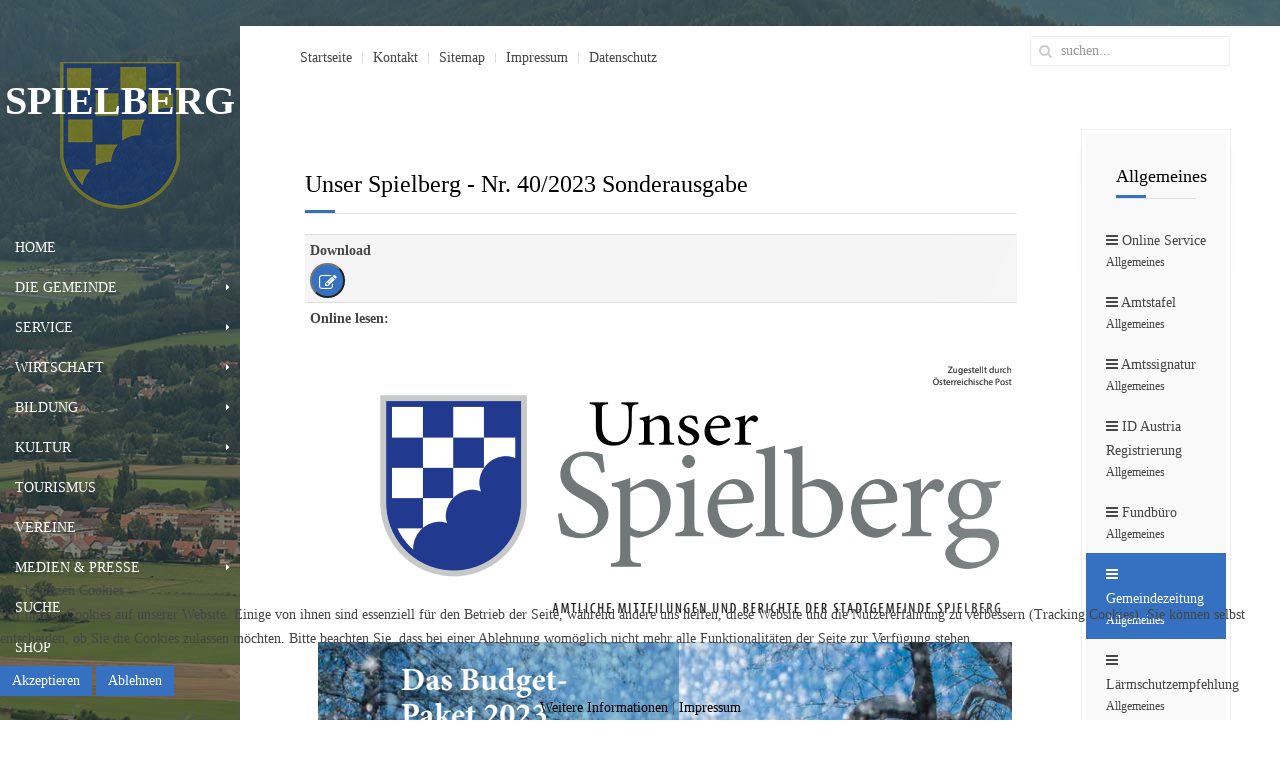

--- FILE ---
content_type: text/html; charset=utf-8
request_url: https://spielberg.at/index.php/gemeindezeitung/gemeindezeitung-detail/details/7/55/unser-spielberg-nr-40-2023-sonderausgabe?layout=default&start=0
body_size: 8669
content:
<!DOCTYPE HTML>
<html lang="de-de" dir="ltr"  data-config='{"twitter":0,"plusone":0,"facebook":0,"style":"blue_mawo"}'>

<head><!--jp-rooms--><!--JMG Disable Google Font 5.1.20--><!--17 js sources localized--><!--10 CSS sources localized-->
<script type="text/javascript">  (function(){ function blockCookies(disableCookies, disableLocal, disableSession){ if(disableCookies == 1){ if(!document.__defineGetter__){ Object.defineProperty(document, 'cookie',{ get: function(){ return ''; }, set: function(){ return true;} }); }else{ var oldSetter = document.__lookupSetter__('cookie'); if(oldSetter) { Object.defineProperty(document, 'cookie', { get: function(){ return ''; }, set: function(v){ if(v.match(/reDimCookieHint\=/) || v.match(/f851878258a689a090f4b9bbf7e5abe5\=/)) { oldSetter.call(document, v); } return true; } }); } } var cookies = document.cookie.split(';'); for (var i = 0; i < cookies.length; i++) { var cookie = cookies[i]; var pos = cookie.indexOf('='); var name = ''; if(pos > -1){ name = cookie.substr(0, pos); }else{ name = cookie; } if(name.match(/reDimCookieHint/)) { document.cookie = name + '=; expires=Thu, 01 Jan 1970 00:00:00 GMT'; } } } if(disableLocal == 1){ window.localStorage.clear(); window.localStorage.__proto__ = Object.create(window.Storage.prototype); window.localStorage.__proto__.setItem = function(){ return undefined; }; } if(disableSession == 1){ window.sessionStorage.clear(); window.sessionStorage.__proto__ = Object.create(window.Storage.prototype); window.sessionStorage.__proto__.setItem = function(){ return undefined; }; } } blockCookies(1,1,1); }()); </script>


<meta charset="utf-8">
<meta http-equiv="X-UA-Compatible" content="IE=edge">
<base href="https://spielberg.at/index.php/gemeindezeitung/gemeindezeitung-detail/details/7/55/unser-spielberg-nr-40-2023-sonderausgabe" />
	<meta name="keywords" content="spielberg, motosport, gemeinde, stadt, bürgermeister, lenger, spielberg, knittelfeld, murtal" />
	<meta name="description" content="Die Stadtgemeinde Spielberg mit einer Gesamtfläche von 2.970 Hektar liegt im Herzen des Aichfeldes im Bezirk Murtal und bildet auf Grund der vorhandenen Strukturen sowohl ein wirtschaftliches, sportliches wie auch kulturelles Zentrum mit überregionaler Bedeutung." />
	<meta name="generator" content="Joomla! - Open Source Content Management" />
	<title>Unser Spielberg - Nr. 40/2023 Sonderausgabe</title>
	<link href="https://spielberg.at/index.php/suche?layout=default&amp;controller=details&amp;id=7&amp;record_id=55&amp;title=unser:spielberg-nr-40-2023-sonderausgabe&amp;format=opensearch" rel="search" title="Suchen Stadtgemeinde Spielberg" type="application/opensearchdescription+xml" />
	<link href="https://spielberg.at/index.php/component/search/?layout=default&amp;Itemid=314&amp;controller=details&amp;id=7&amp;record_id=55&amp;title=unser:spielberg-nr-40-2023-sonderausgabe&amp;format=opensearch" rel="search" title="Suchen Stadtgemeinde Spielberg" type="application/opensearchdescription+xml" />
	<link href="/templates/jp-rooms/favicon.ico" rel="shortcut icon" type="image/vnd.microsoft.icon" />
	<link href="/plugins/content/pdf_embed/assets/css/style.css" rel="stylesheet" type="text/css" />
	<link href="/media/com_icagenda/icicons/style.css?4400c076d4e9009c3614bd930d60b2b6" rel="stylesheet" type="text/css" />
	<link href="/plugins/system/jce/css/content.css?aa754b1f19c7df490be4b958cf085e7c" rel="stylesheet" type="text/css" />
	<link href="/plugins/system/mediabox_ck/assets/mediaboxck.css?ver=2.6.0" rel="stylesheet" type="text/css" />
	<link href="/plugins/system/cookiehint/css/redimstyle.css?4400c076d4e9009c3614bd930d60b2b6" rel="stylesheet" type="text/css" />
	<style type="text/css">

			#mbCenter, #mbToolbar {
	background-color: #1a1a1a;
	-webkit-border-radius: 10px;
	-khtml-border-radius: 10px;
	-moz-border-radius: 10px;
	border-radius: 10px;
	-webkit-box-shadow: 0px 5px 20px rgba(0,0,0,0.50);
	-khtml-box-shadow: 0px 5px 20px rgba(0,0,0,0.50);
	-moz-box-shadow: 0px 5px 20px rgba(0,0,0,0.50);
	box-shadow: 0px 5px 20px rgba(0,0,0,0.50);
	/* For IE 8 */
	-ms-filter: "progid:DXImageTransform.Microsoft.Shadow(Strength=5, Direction=180, Color='#000000')";
	/* For IE 5.5 - 7 */
	filter: progid:DXImageTransform.Microsoft.Shadow(Strength=5, Direction=180, Color='#000000');
	}
	
	#mbOverlay {
		background-color: #000;
		
	}
	
	#mbCenter.mbLoading {
		background-color: #1a1a1a;
	}
	
	#mbBottom {
		color: #999;
	}
	
	#mbTitle, #mbPrevLink, #mbNextLink, #mbCloseLink, #mbPlayLink, #mbPauseLink, #mbZoomMinus, #mbZoomValue, #mbZoomPlus {
		color: #fff;
	}
		#redim-cookiehint-bottom {position: fixed; z-index: 99999; left: 0px; right: 0px; bottom: 0px; top: auto !important;}
	</style>
	<script type="application/json" class="joomla-script-options new">{"csrf.token":"25b8dd4fa346998fa1106b0d1421c734","system.paths":{"root":"","base":""},"joomla.jtext":{"MEDIABOXCK_SHARE":"Share","MEDIABOXCK_EMAIL":"Email"}}</script>
	<script src="/media/system/js/mootools-core.js?4400c076d4e9009c3614bd930d60b2b6" type="text/javascript"></script>
	<script src="/media/system/js/core.js?4400c076d4e9009c3614bd930d60b2b6" type="text/javascript"></script>
	<script src="/components/com_contentbuilder/assets/js/contentbuilder.js" type="text/javascript"></script>
	<script src="/media/jui/js/jquery.min.js?4400c076d4e9009c3614bd930d60b2b6" type="text/javascript"></script>
	<script src="/media/jui/js/jquery-noconflict.js?4400c076d4e9009c3614bd930d60b2b6" type="text/javascript"></script>
	<script src="/media/jui/js/jquery-migrate.min.js?4400c076d4e9009c3614bd930d60b2b6" type="text/javascript"></script>
	<script src="/media/jui/js/bootstrap.min.js?4400c076d4e9009c3614bd930d60b2b6" type="text/javascript"></script>
	<script src="/plugins/system/mediabox_ck/assets/mediaboxck.min.js?ver=2.7.1" type="text/javascript"></script>
	<script type="text/javascript">

						Mediabox.scanPage = function() {
							var links = jQuery('a').filter(function(i) {
								if ( jQuery(this).attr('rel') 
										&& jQuery(this).data('mediaboxck_done') != '1') {
									var patt = new RegExp(/^lightbox/i);
									return patt.test(jQuery(this).attr('rel'));
								}
							});
							if (! links.length) return false;

							new Mediaboxck(links, {
								overlayOpacity : 	0.7,
								resizeOpening : 	1,
								resizeDuration : 	240,
								initialWidth : 		320,
								initialHeight : 	180,
								fullWidth : 		'0',
								defaultWidth : 		'640',
								defaultHeight : 	'360',
								showCaption : 		1,
								showCounter : 		1,
								loop : 				0,
								isMobileEnable: 	1,
								// mobileDetection: 	'resolution',
								isMobile: 			false,
								mobileResolution: 	'640',
								attribType :		'rel',
								showToolbar :		'0',
								diapoTime :			'3000',
								diapoAutoplay :		'0',
								toolbarSize :		'normal',
								medialoop :		false,
								showZoom :		0,
								share :		0,
								theme :		'default',
								counterText: '({x} of {y})',
							}, null, function(curlink, el) {
								var rel0 = curlink.rel.replace(/[[]|]/gi," ");
								var relsize = rel0.split(" ");
								return (curlink == el) || ((curlink.rel.length > 8) && el.rel.match(relsize[1]));
							});
						};
					jQuery(document).ready(function(){
						Mediabox.scanPage();
					});
(function() {  if (typeof gtag !== 'undefined') {       gtag('consent', 'denied', {         'ad_storage': 'denied',         'ad_user_data': 'denied',         'ad_personalization': 'denied',         'functionality_storage': 'denied',         'personalization_storage': 'denied',         'security_storage': 'denied',         'analytics_storage': 'denied'       });     } })();
	</script>

<link rel="apple-touch-icon-precomposed" href="/templates/jp-rooms/apple_touch_icon.png">
<link rel="stylesheet" href="/templates/jp-rooms/styles/blue_mawo/css/bootstrap.css">
<link rel="stylesheet" href="/templates/jp-rooms/css/joomlaplates.css">
<link rel="stylesheet" href="/templates/jp-rooms/styles/blue_mawo/css/theme.css">
<link rel="stylesheet" href="css:custom.css">
<link rel="stylesheet" href="/templates/jp-rooms/css/20.css">
<script src="/templates/jp-rooms/js/uikit.js"></script>
<script src="/templates/jp-rooms/warp/vendor/uikit/js/components/autocomplete.js"></script>
<script src="/templates/jp-rooms/warp/vendor/uikit/js/components/search.js"></script>
<script src="/templates/jp-rooms/warp/vendor/uikit/js/components/lightbox.js"></script>
<script src="/templates/jp-rooms/warp/vendor/uikit/js/components/tooltip.js"></script>
<script src="/templates/jp-rooms/warp/js/social.js"></script>
<script src="/templates/jp-rooms/js/theme.js"></script>
<link rel="stylesheet" href="/media/aridocsviewer/css/styles.css?v=322e312e30" type="text/css" /><script type="text/javascript" src="/media/aridocsviewer/js/aridocsviewer.js?v=322e312e30"></script></head>
<body class="tm-sidebar-b-right tm-sidebars-1 tm-noblog">
<div id="bg" style="background-color:#000">
  <img style="opacity:0.6" src="https://spielberg.at/images/spielberg/hg/HG_Pano.jpg" alt="Background Image">
</div>
<!-- Left 50% -->
<div id="jp-left">
	<div class="inner">
		        <div id="menu-outer">
        	<div style="padding:0">
                <nav class="tm-navbar uk-navbar">
                
                                    <div class="logo uk-hidden-small">
                     <a class="tm-logo uk-text-center" href="https://spielberg.at">
	<h1 class="uk-text-center" style="font-size: 40px; margin: 10px 0px 40px; font-family: Junge; font-weight: 100; line-height: 58px; color: #ffffff;"><strong>SPIELBERG</strong><br /><br /></h1></a>
                  </div>
                              
                                    <div class="menu-inner uk-hidden-small">
                  <ul class="uk-navbar-nav uk-hidden-small">
<li><a href="http://spielberg.at/index.php">Home</a></li></ul>
<ul class="uk-navbar-nav uk-hidden-small">
<li class="uk-parent" data-uk-dropdown="{'preventflip':'y'}" aria-haspopup="true" aria-expanded="false"><a href="/index.php/die-gemeinde">Die Gemeinde</a><div class="uk-dropdown uk-dropdown-navbar uk-dropdown-width-2"><div class="uk-grid uk-dropdown-grid"><div class="uk-width-1-2"><ul class="uk-nav uk-nav-navbar"><li class="uk-parent"><a href="/index.php/gemeinderat"><i class="uk-icon-bars"></i> POLITIK</a><ul class="uk-nav-sub"><li><a href="/index.php/stadtrat"><i class="uk-icon-external-link-square"></i> Stadtrat</a></li><li><a href="/index.php/gemeinderat"><i class="uk-icon-external-link-square"></i> Gemeinderat</a></li></ul></li></ul></div><div class="uk-width-1-2"><ul class="uk-nav uk-nav-navbar"><li class="uk-parent"><a href="/index.php/verwaltung/die-abteilungen"><i class="uk-icon-bars"></i> VERWALTUNG</a><ul class="uk-nav-sub"><li><a href="/index.php/verwaltung/die-abteilungen"><i class="uk-icon-external-link-square"></i> Die Abteilungen</a></li></ul></li></ul></div></div></div></li><li class="uk-parent" data-uk-dropdown="{'preventflip':'y'}" aria-haspopup="true" aria-expanded="false"><a href="/index.php/buergerservice">Service</a><div class="uk-dropdown uk-dropdown-navbar uk-dropdown-width-3"><div class="uk-grid uk-dropdown-grid"><div class="uk-width-1-3"><ul class="uk-nav uk-nav-navbar"><li class="uk-parent"><a href="/index.php/amtstafel"><i class="uk-icon-bars"></i> ALLGEMEINES</a><ul class="uk-nav-sub"><li><a href="/index.php/amtstafel"><i class="uk-icon-external-link-square"></i> Amtstafel</a></li><li><a href="/index.php/amtssignatur"><i class="uk-icon-external-link-square"></i> Amtssignatur</a></li><li><a href="/index.php/fundbuero"><i class="uk-icon-external-link-square"></i> Fundbüro</a></li><li><a href="/index.php/id-austria-registrierung"><i class="uk-icon-external-link-square"></i> ID Austria Registrierung</a></li><li><a href="/index.php/online-service"><i class="uk-icon-external-link-square"></i> Online Service</a></li><li><a href="/index.php/gemeindezeitung"><i class="uk-icon-external-link-square"></i> Gemeindezeitung</a></li><li><a href="/index.php/laermschutzempfehlung"><i class="uk-icon-external-link-square"></i> Lärmschutzempfehlung</a></li></ul></li><li class="uk-parent"><a href="/index.php/wohnungen"><i class="uk-icon-bars"></i> WOHNEN</a><ul class="uk-nav-sub"><li><a href="/index.php/wohnungen"><i class="uk-icon-external-link-square"></i> Wohnungen</a></li><li><a href="/index.php/betreutes-wohnen"><i class="uk-icon-external-link-square"></i> Betreutes Wohnen</a></li><li><a href="/index.php/wohnsitz-an-und-ummeldung"><i class="uk-icon-external-link-square"></i> Wohnsitz An- und Ummeldung</a></li></ul></li></ul></div><div class="uk-width-1-3"><ul class="uk-nav uk-nav-navbar"><li class="uk-parent"><a href="/index.php/eheschliessung"><i class="uk-icon-bars"></i> STANDESAMT</a><ul class="uk-nav-sub"><li><a href="/index.php/eheschliessung"><i class="uk-icon-external-link-square"></i> Eheschliessung</a></li><li><a href="/index.php/meldung-einer-geburt"><i class="uk-icon-external-link-square"></i> Meldung einer Geburt</a></li><li><a href="/index.php/meldung-eines-sterbefalls"><i class="uk-icon-external-link-square"></i> Meldung eines Sterbefalls</a></li><li><a href="/index.php/staatsbuergerschafts-nachweis"><i class="uk-icon-external-link-square"></i> Staatsbürgerschafts-Nachweis</a></li><li><a href="/index.php/veranstaltungen-anmelden"><i class="uk-icon-external-link-square"></i> Veranstaltungen anmelden</a></li><li><a href="/index.php/zeremonie-und-trauungsorte"><i class="uk-icon-external-link-square"></i> Zeremonie und Trauungsorte</a></li></ul></li></ul></div><div class="uk-width-1-3"><ul class="uk-nav uk-nav-navbar"><li class="uk-parent"><a href="/index.php/veranstaltungen-anmelden"><i class="uk-icon-bars"></i> VERANSTALTUNGSWESEN</a><ul class="uk-nav-sub"><li><a href="/index.php/veranstaltungen-anmelden"><i class="uk-icon-external-link-square"></i> Veranstaltungen anmelden</a></li></ul></li></ul></div></div></div></li><li class="uk-parent" data-uk-dropdown="{'preventflip':'y'}" aria-haspopup="true" aria-expanded="false"><a href="/index.php/standort-spielberg">Wirtschaft</a><div class="uk-dropdown uk-dropdown-navbar uk-dropdown-width-1"><div class="uk-grid uk-dropdown-grid"><div class="uk-width-1-1"><ul class="uk-nav uk-nav-navbar"><li><a href="/index.php/standort-spielberg"><i class="uk-icon-external-link-square"></i> Standort Spielberg</a></li><li><a href="/index.php/gastronomie"><i class="uk-icon-external-link-square"></i> Gastronomie</a></li><li><a href="/index.php/firmen-im-portrait"><i class="uk-icon-external-link-square"></i> Firmen im Portrait</a></li><li><a href="/index.php/kongresse-und-tagungen"><i class="uk-icon-external-link-square"></i> Kongresse und Tagungen</a></li><li><a href="/index.php/unternehmerwerden-at"><i class="uk-icon-external-link-square"></i> unternehmerwerden.at</a></li></ul></div></div></div></li><li class="uk-parent" data-uk-dropdown="{'preventflip':'y'}" aria-haspopup="true" aria-expanded="false"><a href="/index.php/bildung">Bildung</a><div class="uk-dropdown uk-dropdown-navbar uk-dropdown-width-1"><div class="uk-grid uk-dropdown-grid"><div class="uk-width-1-1"><ul class="uk-nav uk-nav-navbar"><li><a href="/index.php/kindergaerten"><i class="uk-icon-external-link-square"></i> Kindergärten</a></li><li><a href="/index.php/schulen"><i class="uk-icon-external-link-square"></i> Schulen</a></li><li><a href="/index.php/schulwegplan"><i class="uk-icon-external-link-square"></i> Schulwegplan</a></li></ul></div></div></div></li><li class="uk-parent" data-uk-dropdown="{'preventflip':'y'}" aria-haspopup="true" aria-expanded="false"><a href="/index.php/kultur">Kultur</a><div class="uk-dropdown uk-dropdown-navbar uk-dropdown-width-1"><div class="uk-grid uk-dropdown-grid"><div class="uk-width-1-1"><ul class="uk-nav uk-nav-navbar"><li><a href="/index.php/veranstaltungen"><i class="uk-icon-external-link-square"></i> Veranstaltungen</a></li><li><a href="/index.php/kultur-news"><i class="uk-icon-external-link-square"></i> KULTur-NEWS</a></li><li><a href="/index.php/kartenverkauf"><i class="uk-icon-external-link-square"></i> Kartenverkauf</a></li><li><a href="/index.php/tagen-und-feiern"><i class="uk-icon-external-link-square"></i> Tagen und Feiern</a></li><li><a href="/index.php/kulturbroschuere-kultur"><i class="uk-icon-external-link-square"></i> Kulturbroschüre</a></li></ul></div></div></div></li><li><a href="/index.php/tourismus">Tourismus</a></li><li><a href="/index.php/vereine">Vereine</a></li><li class="uk-parent" data-uk-dropdown="{'preventflip':'y'}" aria-haspopup="true" aria-expanded="false"><a href="/index.php/medien-presse">Medien &amp; Presse</a><div class="uk-dropdown uk-dropdown-navbar uk-dropdown-width-1"><div class="uk-grid uk-dropdown-grid"><div class="uk-width-1-1"><ul class="uk-nav uk-nav-navbar"><li><a href="/index.php/pressebilder-buergermeister"><i class="uk-icon-external-link-square"></i> Pressebilder Bürgermeister</a></li><li><a href="/index.php/gemeindezeitungmedien"><i class="uk-icon-external-link-square"></i> Gemeindezeitung</a></li><li><a href="/index.php/kulturbroschuere"><i class="uk-icon-external-link-square"></i> Kulturbroschüre</a></li><li><a href="/index.php/sonstiges"><i class="uk-icon-external-link-square"></i> Sonstiges</a></li></ul></div></div></div></li><li><a href="/index.php/suche">Suche</a></li><li><a href="/index.php/shop-spielberg">Shop</a></li></ul>
<ul class="uk-navbar-nav uk-hidden-small">
<li class="uk-nav-divider">
</li><li class="uk-nav-divider">
</li><li class="uk-nav-divider">
</li><li class="uk-nav-divider">
</li></ul>                  </div>
                              
                                    <a href="#offcanvas" class="uk-navbar-toggle uk-visible-small" data-uk-offcanvas></a>
                       
                                    <div class="uk-navbar-content uk-navbar-center uk-visible-small">
                    <a class="tm-logo-small" href="https://spielberg.at">
	<h1 class="uk-text-center" style="color: #fff; font-weight: 100; margin-bottom: 40px; font-size: 40px;"><strong>SPIELBERG</strong></h1></a>
                  </div>
                                  </nav>
	  		</div>
		</div>
			</div>
</div>
<!-- Left 50% -->

<!-- Right 50% -->
<div id="jp-right">
        
	<!-- TOP Outer -->
			<div class="jp-top-outer uk-clearfix">
			<div style="background:#fff" class="uk-container no-space">
				<div class="tm-toolbar uk-clearfix uk-hidden-small">
				  				  <div class="uk-float-left"><div class="uk-panel" ><ul class="uk-subnav uk-subnav-line">
<li><a href="/index.php">Startseite</a></li><li><a href="/index.php/verwaltung/die-abteilungen">Kontakt</a></li><li><a href="/index.php/sitemap">Sitemap</a></li><li><a href="/index.php/impressum">Impressum</a></li><li><a href="/index.php/datenschutz">Datenschutz</a></li></ul></div></div>
				  				  				  <div class="uk-navbar-flip">
					   <div class="uk-hidden-small">
<form id="search-457-696ed09df06fb" class="uk-search" action="/index.php/gemeindezeitung/gemeindezeitung-detail" method="post" data-uk-search="{'source': '/index.php/component/search/?tmpl=raw&amp;type=json&amp;ordering=&amp;searchphrase=all', 'param': 'searchword', 'msgResultsHeader': 'Suchergebnis', 'msgMoreResults': 'Weitere Ergebnisse', 'msgNoResults': 'Nichts gefunden', flipDropdown: 1}">
	<input class="uk-search-field" type="text" name="searchword" placeholder="suchen...">
	<input type="hidden" name="task"   value="search">
	<input type="hidden" name="option" value="com_search">
	<input type="hidden" name="Itemid" value="872">
</form>
</div>
				  </div>
				  				</div>
			</div>
		</div>
	

	

	
	
	
	
	<div id="main"></div>

		<div style="background:#fff" class="uk-container">
	
	  <div class="tm-middle uk-grid" data-uk-grid-match data-uk-grid-margin>

				<div class="tm-main uk-width-medium-4-5">
						
						<main class="tm-content">
						<div id="system-message-container">
</div>


<script type="text/javascript">
<!--
function contentbuilder_delete(){
    var confirmed = confirm('Möchten Sie die gewählten Einträge wirklich löschen?');
    if(confirmed){
        location.href = 'index.php?option=com_contentbuilder&title=unser:spielberg-nr-40-2023-sonderausgabe&layout=default&controller=edit&task=delete&view=edit&id=7&cid[]=55&Itemid=321&limitstart=0&filter_order=';
    }
}
//-->
</script>

<h1 class="contentheading">
Unser Spielberg - Nr. 40/2023 Sonderausgabe</h1>
    



<!-- class="system-pagebreak"  -->
<ul class="category list-striped list-condensed">
<li class="cat-list-row0"><strong class="list-title">Download</strong>
<div><button class="uk-icon-button uk-icon-edit" data-uk-modal="{target:'#modal-1'}"></button>
<div id="modal-1" class="uk-modal">
<div class="uk-modal-dialog"><button type="button" class="uk-modal-close uk-close"></button>
<h1>Spielberg und Wir</h1>
<p>Laden Sie die Ausgabe <strong>Unser Spielberg - Nr. 40/2023 Sonderausgabe</strong> auf Ihren Computer.</p>
<br /><br /><div style="border-width:thin;border-color:#000000;border-style:dashed;padding:5px;">
                                                        <a href="https://spielberg.at/index.php/gemeindezeitung/gemeindezeitung-detail/details/7/55/unser-spielberg-nr-40-2023-sonderausgabe?layout=default&start=0&contentbuilder_download_file=0377c8a3c87e708dc85fa32ccaa847deb9a761c9">Herunterladen</a><div style="">
                                                                    <span class="cbPluginDownloadFilename">Dateiname:</span> GZ_Spielberg_Jnner2023-web.pdf<br/>
                                                                    <span class="cbPluginDownloadMime">Typ:</span> application/pdf<br/>
                                                                    <span class="cbPluginDownloadSize">Grösse:</span> 8.34 MB<br/>
                                                                    
                                                                 </div></div></div>
</div>
</div>
</li>

<li class="cat-list-row0"><strong class="list-title">Online lesen:</strong> <br />
<p><div class="aridoc-container aridoc-loading "><div class="aridoc-loading-message">Loading...</div><iframe id="aridoc_696ed09e029a1" class="aridoc-frame" src="//docs.google.com/viewer?url=https%3A%2F%2Fspielberg.at%2Fimages%2Fspielberg%2Fzeitung%2FGZ_Spielberg_Jnner2023-web.pdf&embedded=true" width="100%" height="900" frameBorder="0" allowTransparency="true"></iframe></div></p>
</li>
</ul>


<br/>

			</main>
			
					</div>
		
										<aside class="tm-sidebar-b uk-width-medium-1-5"><div class="uk-panel uk-panel-box uk-panel-box-shadow" data-uk-scrollspy="{cls:'uk-animation-slide-bottom'}"><h3 class="uk-panel-title">Allgemeines</h3><ul class="uk-nav uk-nav-parent-icon uk-nav-side" data-uk-nav="{}">
<li><a href="/index.php/online-service"><i class="uk-icon-bars"></i> Online Service<div>Allgemeines</div></a></li><li><a href="/index.php/amtstafel"><i class="uk-icon-bars"></i> Amtstafel<div>Allgemeines</div></a></li><li><a href="/index.php/amtssignatur"><i class="uk-icon-bars"></i> Amtssignatur<div>Allgemeines</div></a></li><li><a href="/index.php/id-austria-registrierung"><i class="uk-icon-bars"></i> ID Austria Registrierung<div>Allgemeines</div></a></li><li><a href="/index.php/fundbuero"><i class="uk-icon-bars"></i> Fundbüro<div>Allgemeines</div></a></li><li class="uk-active"><a href="/index.php/gemeindezeitung"><i class="uk-icon-bars"></i> Gemeindezeitung<div>Allgemeines</div></a></li><li><a href="/index.php/laermschutzempfehlung"><i class="uk-icon-bars"></i> Lärmschutzempfehlung<div>Allgemeines</div></a></li></ul></div></aside>
						</div>
	</div>
	
			<div class="uk-container" id="bottom-a">
		  <section class="tm-bottom-a uk-grid" data-uk-grid-match="{target:'> div > .uk-panel'}" data-uk-grid-margin>
<div class="uk-width-1-1"><div class="uk-panel uk-panel-box uk-panel-box-shadow" data-uk-scrollspy="{cls:'uk-animation-fade'}"><h3 class="uk-panel-title">Kontakt Öffentlichkeitsarbeit</h3>
	<div style="width: 75%; float: left;">
<p><strong>B&uuml;ro f&uuml;r &Ouml;ffentlichkeitsarbeit</strong><br />Marktpassage 1/B1<br />A 8724 Spielberg</p>
<ul>
<li><a href="tel:+43 3512 75230 225">Tel.: +43 (0) 3512 / 75230 - 225</a></li>
<li><a href="mailto: presse@spielberg.at?subject=Mail von spielberg.at">presse@spielberg.at</a></li>
</ul>
<p><a href="tel:+43 3512 75230 225" class="uk-button"><em class="uk-icon-phone"></em>&nbsp; &nbsp; Rufen Sie uns an</a> &nbsp; &nbsp; &nbsp; &nbsp; <a href="mailto:presse@spielberg.at?subject=Mail%20von%20spielberg.at" class="uk-button"><em class="uk-icon-envelope-o"></em>&nbsp; &nbsp; Senden Sie uns ein Mail</a></p>
</div>
<div style="width: 15%; float: left;"><img src="/images/spielberg/logo/logo_trans_50.png" alt="Logo der Stadt Spielberg" width="90%" height="NaN" style="vertical-align: middle; display: block; margin-left: auto; margin-right: auto;" /></div></div></div>
			</section>
		 </div>
	
		
		
			<div class="uk-container" id="footer-a">
		  <section class="tm-footer-a uk-grid uk-grid-divider" data-uk-grid-match="{target:'> div > .uk-panel'}" data-uk-grid-margin>
<div class="uk-width-1-1"><div class="uk-panel uk-panel-box uk-panel-box-shadow" data-uk-scrollspy="{cls:'uk-animation-fade'}"><h3 class="uk-panel-title">Immer für Sie da:</h3>
	<div style="width: 65%; float: left;">
<p><strong>Bürgermeister Manfred Lenger</strong><br />Marktpassage 1/B1<br />A 8724 Spielberg</p>
<ul>
<li>Tel.: <a href="tel:+43%203512%2075230%20226">+43 (0) 3512 / 75230 - 226&nbsp;</a></li>
<li><a href="mailto:amtsdirektion@spielberg.at?subject=Mail von spielberg.at">amtsdirektion@spielberg.at</a></li>
</ul>
<p><a href="tel:+43%203512%2075230%20226" class="uk-button"><em class="uk-icon-phone"></em>&nbsp; &nbsp; Rufen Sie uns an</a></p>
<p><a href="mailto:amtsdirektion@spielberg.at?subject=Mail von spielberg.at" class="uk-button"><em class="uk-icon-envelope-o"></em>&nbsp; &nbsp; Senden Sie uns ein Mail</a></p>
</div>
<div style="width: 15%; float: left;"><a href="/images/spielberg/content/static/Manfred_Lenger.jpg" data-uk-lightbox><img src="/images/spielberg/content/static/Manfred_Lenger.jpg" alt="Bürgermeister Manfred Lenger" width="100%" height="NaN" style="vertical-align: right; display: block; margin-left: auto; margin-right: auto;" /></a></div></div></div>
			</section>
		 </div>
	
		<footer class="tm-footer uk-container uk-container-center">
		<div class="uk-panel" ><ul class="uk-subnav uk-subnav-line">
<li><a href="#main" class="scroll">Zum Hauptbeitrag scrollen</a></li></ul></div>
<div class="uk-panel" >
	<div class="uk-margin-top uk-margin-bottom"><a href="https://www.facebook.com/StadtSpielberg" target="_blank" rel="noopener" class="uk-icon-button uk-icon-facebook"></a> <a href="https://twitter.com/Stadt_Spielberg" target="_blank" rel="noopener" class="uk-icon-button uk-icon-twitter"></a></div></div>
<div class="uk-panel" >
	<p>Copyright © 2016 by <a href="http://www.mawo-it.at" target="_blank" rel="noopener" title="Link zu mawo-IT">mawo-IT</a>&nbsp;| Ihr IT-Dienstleister<br />Alle Rechte vorbehalten.</p></div>	</footer>
		
	<!-- Matomo -->
<script>
  var _paq = window._paq = window._paq || [];
  /* tracker methods like "setCustomDimension" should be called before "trackPageView" */
  _paq.push(['trackPageView']);
  _paq.push(['enableLinkTracking']);
  (function() {
    var u="https://analytics.murtalmedia.at/";
    _paq.push(['setTrackerUrl', u+'matomo.php']);
    _paq.push(['setSiteId', '5']);
    var d=document, g=d.createElement('script'), s=d.getElementsByTagName('script')[0];
    g.async=true; g.src=u+'matomo.js'; s.parentNode.insertBefore(g,s);
  })();
</script>
<!-- End Matomo Code -->


<div id="fb-root"></div>
<script async defer crossorigin="anonymous" src="https://connect.facebook.net/de_DE/sdk.js#xfbml=1&version=v18.0&appId=2808257589443505&autoLogAppEvents=1" nonce="q6dYxMLa"></script>	
</div>
<!-- Right 50% -->




		<div id="offcanvas" class="uk-offcanvas">
		<div class="uk-offcanvas-bar"><ul class="uk-nav uk-nav-offcanvas">
<li><a href="/index.php">Startseite</a></li><li><a href="/index.php/verwaltung/die-abteilungen">Kontakt</a></li><li><a href="/index.php/sitemap">Sitemap</a></li><li class="uk-parent"><a href="/index.php/impressum">Impressum</a><ul class="uk-nav-sub"><li><a href="https://spielberg.at/index.php/impressum/login">login</a></li></ul></li><li><a href="/index.php/datenschutz">Datenschutz</a></li></ul>
<div class="uk-panel" >
<form id="search-460-696ed09df18dc" class="uk-search" action="/index.php/gemeindezeitung/gemeindezeitung-detail" method="post" >
	<input class="uk-search-field" type="text" name="searchword" placeholder="suchen...">
	<input type="hidden" name="task"   value="search">
	<input type="hidden" name="option" value="com_search">
	<input type="hidden" name="Itemid" value="314">
</form>
</div>
<ul class="uk-nav uk-nav-offcanvas">
<li><a href="http://spielberg.at/index.php">Home</a></li></ul>
<ul class="uk-nav uk-nav-offcanvas">
<li class="uk-parent"><a href="/index.php/die-gemeinde">Die Gemeinde</a><ul class="uk-nav-sub"><li class="uk-parent"><a href="/index.php/gemeinderat"><i class="uk-icon-bars"></i> POLITIK</a><ul><li><a href="/index.php/stadtrat"><i class="uk-icon-external-link-square"></i> Stadtrat</a></li><li><a href="/index.php/gemeinderat"><i class="uk-icon-external-link-square"></i> Gemeinderat</a></li></ul></li><li class="uk-parent"><a href="/index.php/verwaltung/die-abteilungen"><i class="uk-icon-bars"></i> VERWALTUNG</a><ul><li><a href="/index.php/verwaltung/die-abteilungen"><i class="uk-icon-external-link-square"></i> Die Abteilungen</a></li></ul></li></ul></li><li class="uk-parent"><a href="/index.php/buergerservice">Service</a><ul class="uk-nav-sub"><li class="uk-parent"><a href="/index.php/amtstafel"><i class="uk-icon-bars"></i> ALLGEMEINES</a><ul><li><a href="/index.php/amtstafel"><i class="uk-icon-external-link-square"></i> Amtstafel</a></li><li><a href="/index.php/amtssignatur"><i class="uk-icon-external-link-square"></i> Amtssignatur</a></li><li><a href="/index.php/fundbuero"><i class="uk-icon-external-link-square"></i> Fundbüro</a></li><li><a href="/index.php/id-austria-registrierung"><i class="uk-icon-external-link-square"></i> ID Austria Registrierung</a></li><li><a href="/index.php/online-service"><i class="uk-icon-external-link-square"></i> Online Service</a></li><li><a href="/index.php/gemeindezeitung"><i class="uk-icon-external-link-square"></i> Gemeindezeitung</a></li><li><a href="/index.php/laermschutzempfehlung"><i class="uk-icon-external-link-square"></i> Lärmschutzempfehlung</a></li></ul></li><li class="uk-parent"><a href="/index.php/wohnungen"><i class="uk-icon-bars"></i> WOHNEN</a><ul><li><a href="/index.php/wohnungen"><i class="uk-icon-external-link-square"></i> Wohnungen</a></li><li><a href="/index.php/betreutes-wohnen"><i class="uk-icon-external-link-square"></i> Betreutes Wohnen</a></li><li><a href="/index.php/wohnsitz-an-und-ummeldung"><i class="uk-icon-external-link-square"></i> Wohnsitz An- und Ummeldung</a></li></ul></li><li class="uk-parent"><a href="/index.php/eheschliessung"><i class="uk-icon-bars"></i> STANDESAMT</a><ul><li><a href="/index.php/eheschliessung"><i class="uk-icon-external-link-square"></i> Eheschliessung</a></li><li><a href="/index.php/meldung-einer-geburt"><i class="uk-icon-external-link-square"></i> Meldung einer Geburt</a></li><li><a href="/index.php/meldung-eines-sterbefalls"><i class="uk-icon-external-link-square"></i> Meldung eines Sterbefalls</a></li><li><a href="/index.php/staatsbuergerschafts-nachweis"><i class="uk-icon-external-link-square"></i> Staatsbürgerschafts-Nachweis</a></li><li><a href="/index.php/veranstaltungen-anmelden"><i class="uk-icon-external-link-square"></i> Veranstaltungen anmelden</a></li><li><a href="/index.php/zeremonie-und-trauungsorte"><i class="uk-icon-external-link-square"></i> Zeremonie und Trauungsorte</a></li></ul></li><li class="uk-parent"><a href="/index.php/veranstaltungen-anmelden"><i class="uk-icon-bars"></i> VERANSTALTUNGSWESEN</a><ul><li><a href="/index.php/veranstaltungen-anmelden"><i class="uk-icon-external-link-square"></i> Veranstaltungen anmelden</a></li></ul></li></ul></li><li class="uk-parent"><a href="/index.php/standort-spielberg">Wirtschaft</a><ul class="uk-nav-sub"><li><a href="/index.php/standort-spielberg"><i class="uk-icon-external-link-square"></i> Standort Spielberg</a></li><li><a href="/index.php/gastronomie"><i class="uk-icon-external-link-square"></i> Gastronomie</a></li><li><a href="/index.php/firmen-im-portrait"><i class="uk-icon-external-link-square"></i> Firmen im Portrait</a></li><li><a href="/index.php/kongresse-und-tagungen"><i class="uk-icon-external-link-square"></i> Kongresse und Tagungen</a></li><li><a href="/index.php/unternehmerwerden-at"><i class="uk-icon-external-link-square"></i> unternehmerwerden.at</a></li></ul></li><li class="uk-parent"><a href="/index.php/bildung">Bildung</a><ul class="uk-nav-sub"><li><a href="/index.php/kindergaerten"><i class="uk-icon-external-link-square"></i> Kindergärten</a></li><li><a href="/index.php/schulen"><i class="uk-icon-external-link-square"></i> Schulen</a></li><li><a href="/index.php/schulwegplan"><i class="uk-icon-external-link-square"></i> Schulwegplan</a></li></ul></li><li class="uk-parent"><a href="/index.php/kultur">Kultur</a><ul class="uk-nav-sub"><li><a href="/index.php/veranstaltungen"><i class="uk-icon-external-link-square"></i> Veranstaltungen</a></li><li><a href="/index.php/kultur-news"><i class="uk-icon-external-link-square"></i> KULTur-NEWS</a></li><li><a href="/index.php/kartenverkauf"><i class="uk-icon-external-link-square"></i> Kartenverkauf</a></li><li><a href="/index.php/tagen-und-feiern"><i class="uk-icon-external-link-square"></i> Tagen und Feiern</a></li><li><a href="/index.php/kulturbroschuere-kultur"><i class="uk-icon-external-link-square"></i> Kulturbroschüre</a></li></ul></li><li><a href="/index.php/tourismus">Tourismus</a></li><li><a href="/index.php/vereine">Vereine</a></li><li class="uk-parent"><a href="/index.php/medien-presse">Medien &amp; Presse</a><ul class="uk-nav-sub"><li><a href="/index.php/pressebilder-buergermeister"><i class="uk-icon-external-link-square"></i> Pressebilder Bürgermeister</a></li><li><a href="/index.php/gemeindezeitungmedien"><i class="uk-icon-external-link-square"></i> Gemeindezeitung</a></li><li><a href="/index.php/kulturbroschuere"><i class="uk-icon-external-link-square"></i> Kulturbroschüre</a></li><li><a href="/index.php/sonstiges"><i class="uk-icon-external-link-square"></i> Sonstiges</a></li></ul></li><li><a href="/index.php/suche">Suche</a></li><li><a href="/index.php/shop-spielberg">Shop</a></li></ul>
<ul class="uk-nav uk-nav-offcanvas">
<li class="uk-nav-divider">
</li><li class="uk-nav-divider">
</li><li class="uk-nav-divider">
</li><li class="uk-nav-divider">
</li></ul></div>
	</div>
	   			 
<script type="text/javascript">
	jQuery(document).ready(function($) {
		$(".scroll").click(function(event){
		event.preventDefault();
		$('html,body').animate({scrollTop:$(this.hash).offset().top-70}, 900);
		});
	});
</script>

<!-- Matomo -->
<script>
  var _paq = window._paq = window._paq || [];
  /* tracker methods like "setCustomDimension" should be called before "trackPageView" */
  _paq.push(['trackPageView']);
  _paq.push(['enableLinkTracking']);
  (function() {
    var u="https://analytics.murtalmedia.at/";
    _paq.push(['setTrackerUrl', u+'matomo.php']);
    _paq.push(['setSiteId', '5']);
    var d=document, g=d.createElement('script'), s=d.getElementsByTagName('script')[0];
    g.async=true; g.src=u+'matomo.js'; s.parentNode.insertBefore(g,s);
  })();
</script>
<!-- End Matomo Code -->


<div id="fb-root"></div>
<script async defer crossorigin="anonymous" src="https://connect.facebook.net/de_DE/sdk.js#xfbml=1&version=v18.0&appId=2808257589443505&autoLogAppEvents=1" nonce="q6dYxMLa"></script>
<script type="text/javascript">   function cookiehintsubmitnoc(obj) {     if (confirm("Eine Ablehnung wird die Funktionen der Website beeinträchtigen. Möchten Sie wirklich ablehnen?")) {       document.cookie = 'reDimCookieHint=-1; expires=0; path=/';       cookiehintfadeOut(document.getElementById('redim-cookiehint-bottom'));       return true;     } else {       return false;     }   } </script> <div id="redim-cookiehint-bottom">   <div id="redim-cookiehint">     <div class="cookiehead">       <span class="headline">Wir benutzen Cookies</span>     </div>     <div class="cookiecontent">   <p>Wir nutzen Cookies auf unserer Website. Einige von ihnen sind essenziell für den Betrieb der Seite, während andere uns helfen, diese Website und die Nutzererfahrung zu verbessern (Tracking Cookies). Sie können selbst entscheiden, ob Sie die Cookies zulassen möchten. Bitte beachten Sie, dass bei einer Ablehnung womöglich nicht mehr alle Funktionalitäten der Seite zur Verfügung stehen.</p>    </div>     <div class="cookiebuttons">       <a id="cookiehintsubmit" onclick="return cookiehintsubmit(this);" href="https://spielberg.at/index.php/gemeindezeitung/gemeindezeitung-detail/details/7/55/unser-spielberg-nr-40-2023-sonderausgabe?layout=default&amp;start=0&amp;rCH=2"         class="btn">Akzeptieren</a>           <a id="cookiehintsubmitno" onclick="return cookiehintsubmitnoc(this);" href="https://spielberg.at/index.php/gemeindezeitung/gemeindezeitung-detail/details/7/55/unser-spielberg-nr-40-2023-sonderausgabe?layout=default&amp;start=0&amp;rCH=-2"           class="btn">Ablehnen</a>          <div class="text-center" id="cookiehintinfo">              <a target="_self" href="https://www.spielberg.at/index.php/datenschutz">Weitere Informationen</a>                  |                  <a target="_self" href="https://www.spielberg.at/index.php/impressum">Impressum</a>            </div>      </div>     <div class="clr"></div>   </div> </div>  <script type="text/javascript">        document.addEventListener("DOMContentLoaded", function(event) {         if (!navigator.cookieEnabled){           document.getElementById('redim-cookiehint-bottom').remove();         }       });        function cookiehintfadeOut(el) {         el.style.opacity = 1;         (function fade() {           if ((el.style.opacity -= .1) < 0) {             el.style.display = "none";           } else {             requestAnimationFrame(fade);           }         })();       }         function cookiehintsubmit(obj) {         document.cookie = 'reDimCookieHint=1; expires=Wed, 20 Jan 2027 23:59:59 GMT;57; path=/';         cookiehintfadeOut(document.getElementById('redim-cookiehint-bottom'));         return true;       }        function cookiehintsubmitno(obj) {         document.cookie = 'reDimCookieHint=-1; expires=0; path=/';         cookiehintfadeOut(document.getElementById('redim-cookiehint-bottom'));         return true;       }  </script>  
</body>
</html>

--- FILE ---
content_type: text/html; charset=utf-8
request_url: https://docs.google.com/viewer?url=https%3A%2F%2Fspielberg.at%2Fimages%2Fspielberg%2Fzeitung%2FGZ_Spielberg_Jnner2023-web.pdf&embedded=true
body_size: 2305
content:
<!DOCTYPE html><html lang="en" dir="ltr"><head><title>GZ_Spielberg_Jnner2023-web.pdf</title><link rel="stylesheet" type="text/css" href="//www.gstatic.com/_/apps-viewer/_/ss/k=apps-viewer.standalone.iULaTRig4eo.L.W.O/am=AAQD/d=0/rs=AC2dHMIuKVAQafSb-Ydr8aqMNFhc5Equmg" nonce="OuBuXWOVMPsBANXa7Tt1Bw"/></head><body><div class="ndfHFb-c4YZDc ndfHFb-c4YZDc-AHmuwe-Hr88gd-OWB6Me dif24c vhoiae LgGVmb bvmRsc ndfHFb-c4YZDc-TSZdd ndfHFb-c4YZDc-TJEFFc ndfHFb-c4YZDc-vyDMJf-aZ2wEe ndfHFb-c4YZDc-i5oIFb ndfHFb-c4YZDc-uoC0bf ndfHFb-c4YZDc-e1YmVc" aria-label="Showing viewer."><div class="ndfHFb-c4YZDc-zTETae"></div><div class="ndfHFb-c4YZDc-JNEHMb"></div><div class="ndfHFb-c4YZDc-K9a4Re"><div class="ndfHFb-c4YZDc-E7ORLb-LgbsSe ndfHFb-c4YZDc-LgbsSe-OWB6Me" aria-label="Previous"><div class="ndfHFb-c4YZDc-DH6Rkf-AHe6Kc"><div class="ndfHFb-c4YZDc-Bz112c ndfHFb-c4YZDc-DH6Rkf-Bz112c"></div></div></div><div class="ndfHFb-c4YZDc-tJiF1e-LgbsSe ndfHFb-c4YZDc-LgbsSe-OWB6Me" aria-label="Next"><div class="ndfHFb-c4YZDc-DH6Rkf-AHe6Kc"><div class="ndfHFb-c4YZDc-Bz112c ndfHFb-c4YZDc-DH6Rkf-Bz112c"></div></div></div><div class="ndfHFb-c4YZDc-q77wGc"></div><div class="ndfHFb-c4YZDc-K9a4Re-nKQ6qf ndfHFb-c4YZDc-TvD9Pc-qnnXGd" role="main"><div class="ndfHFb-c4YZDc-EglORb-ge6pde ndfHFb-c4YZDc-K9a4Re-ge6pde-Ne3sFf" role="status" tabindex="-1" aria-label="Loading"><div class="ndfHFb-c4YZDc-EglORb-ge6pde-RJLb9c ndfHFb-c4YZDc-AHmuwe-wcotoc-zTETae"><div class="ndfHFb-aZ2wEe" dir="ltr"><div class="ndfHFb-vyDMJf-aZ2wEe auswjd"><div class="aZ2wEe-pbTTYe aZ2wEe-v3pZbf"><div class="aZ2wEe-LkdAo-e9ayKc aZ2wEe-LK5yu"><div class="aZ2wEe-LkdAo aZ2wEe-hj4D6d"></div></div><div class="aZ2wEe-pehrl-TpMipd"><div class="aZ2wEe-LkdAo aZ2wEe-hj4D6d"></div></div><div class="aZ2wEe-LkdAo-e9ayKc aZ2wEe-qwU8Me"><div class="aZ2wEe-LkdAo aZ2wEe-hj4D6d"></div></div></div><div class="aZ2wEe-pbTTYe aZ2wEe-oq6NAc"><div class="aZ2wEe-LkdAo-e9ayKc aZ2wEe-LK5yu"><div class="aZ2wEe-LkdAo aZ2wEe-hj4D6d"></div></div><div class="aZ2wEe-pehrl-TpMipd"><div class="aZ2wEe-LkdAo aZ2wEe-hj4D6d"></div></div><div class="aZ2wEe-LkdAo-e9ayKc aZ2wEe-qwU8Me"><div class="aZ2wEe-LkdAo aZ2wEe-hj4D6d"></div></div></div><div class="aZ2wEe-pbTTYe aZ2wEe-gS7Ybc"><div class="aZ2wEe-LkdAo-e9ayKc aZ2wEe-LK5yu"><div class="aZ2wEe-LkdAo aZ2wEe-hj4D6d"></div></div><div class="aZ2wEe-pehrl-TpMipd"><div class="aZ2wEe-LkdAo aZ2wEe-hj4D6d"></div></div><div class="aZ2wEe-LkdAo-e9ayKc aZ2wEe-qwU8Me"><div class="aZ2wEe-LkdAo aZ2wEe-hj4D6d"></div></div></div><div class="aZ2wEe-pbTTYe aZ2wEe-nllRtd"><div class="aZ2wEe-LkdAo-e9ayKc aZ2wEe-LK5yu"><div class="aZ2wEe-LkdAo aZ2wEe-hj4D6d"></div></div><div class="aZ2wEe-pehrl-TpMipd"><div class="aZ2wEe-LkdAo aZ2wEe-hj4D6d"></div></div><div class="aZ2wEe-LkdAo-e9ayKc aZ2wEe-qwU8Me"><div class="aZ2wEe-LkdAo aZ2wEe-hj4D6d"></div></div></div></div></div></div><span class="ndfHFb-c4YZDc-EglORb-ge6pde-fmcmS ndfHFb-c4YZDc-AHmuwe-wcotoc-zTETae" aria-hidden="true">Loading&hellip;</span></div><div class="ndfHFb-c4YZDc-ujibv-nUpftc"><img class="ndfHFb-c4YZDc-ujibv-JUCs7e" src="/viewerng/thumb?ds=[base64]%3D&amp;ck=lantern&amp;dsmi=unknown&amp;authuser&amp;w=800&amp;webp=true&amp;p=proj"/></div></div></div></div><script nonce="NBY5-R02PURS4kIXGuB60A">/*

 Copyright The Closure Library Authors.
 SPDX-License-Identifier: Apache-2.0
*/
function c(a,e,f){a._preloadFailed||a.complete&&a.naturalWidth===void 0?f():a.complete&&a.naturalWidth?e():(a.addEventListener("load",function(){e()},!1),a.addEventListener("error",function(){f()},!1))}
for(var d=function(a,e,f,k){function l(){b.style.display="none"}var g=document.body.getElementsByClassName(a)[0];if(k)var b=document.getElementById(k);else{if(!g)return;b=g.getElementsByClassName(f)[0];if(!b)return}b._preloadStartTime=Date.now();b.onerror=function(){this._preloadFailed=!0};c(b,function(){b.naturalWidth<800?l():(b._preloadEndTime||(b._preloadEndTime=Date.now()),e&&(g.getElementsByClassName(e)[0].style.display="none"))},l)},h=["_initStaticViewer"],m=this||self,n;h.length&&(n=h.shift());)h.length||
d===void 0?m=m[n]&&m[n]!==Object.prototype[n]?m[n]:m[n]={}:m[n]=d;
</script><script nonce="NBY5-R02PURS4kIXGuB60A">_initStaticViewer('ndfHFb-c4YZDc-K9a4Re-nKQ6qf','ndfHFb-c4YZDc-EglORb-ge6pde','ndfHFb-c4YZDc-ujibv-JUCs7e')</script><script type="text/javascript" charset="UTF-8" src="//www.gstatic.com/_/apps-viewer/_/js/k=apps-viewer.standalone.en_US.rxyEmzpWU0g.O/am=AAQD/d=1/rs=AC2dHMKf3-nSSOCPr2hp_vsVC4zmcm8mLg/m=main" nonce="NBY5-R02PURS4kIXGuB60A"></script><script type="text/javascript" src="https://apis.google.com/js/client.js" nonce="NBY5-R02PURS4kIXGuB60A"></script><script type="text/javascript" nonce="NBY5-R02PURS4kIXGuB60A">_init([["0",null,null,null,null,2,null,null,null,null,0,[1],null,null,null,"https://drive.google.com",null,null,null,null,null,null,null,null,null,null,null,null,null,null,null,null,[[],12,1,1],null,null,null,null,[null,null,null,null,"https://accounts.google.com/ServiceLogin?passive\u003d1209600\u0026continue\u003dhttps://docs.google.com/viewer?url%3Dhttps://spielberg.at/images/spielberg/zeitung/GZ_Spielberg_Jnner2023-web.pdf%26embedded%3Dtrue\u0026hl\u003den-US\u0026followup\u003dhttps://docs.google.com/viewer?url%3Dhttps://spielberg.at/images/spielberg/zeitung/GZ_Spielberg_Jnner2023-web.pdf%26embedded%3Dtrue",null,null,null,0],null,null,null,null,null,null,null,null,null,null,null,null,null,null,null,0,null,null,null,null,null,null,null,null,null,null,null,null,null,null,null,null,null,null,null,null,null,null,null,null,null,null,null,null,null,null,null,null,null,null,null,null,null,null,null,null,null,null,null,null,null,null,null,null,null,null,null,null,null,null,null,null,null,null,null,null,null,null,null,null,null,null,null,null,null,null,null,null,null,null,null,null,null,null,null,null,null,null,null,null,null,null,null,null,1],[null,"GZ_Spielberg_Jnner2023-web.pdf","/viewerng/thumb?ds\[base64]%3D\u0026ck\u003dlantern\u0026dsmi\u003dunknown\u0026authuser\u0026w\u003d800\u0026webp\u003dtrue\u0026p\u003dproj",null,null,null,null,null,null,"/viewerng/upload?ds\[base64]%3D\u0026ck\u003dlantern\u0026dsmi\u003dunknown\u0026authuser\u0026p\u003dproj",null,"application/pdf",null,null,1,null,"/viewerng/viewer?url\u003dhttps://spielberg.at/images/spielberg/zeitung/GZ_Spielberg_Jnner2023-web.pdf",null,"https://spielberg.at/images/spielberg/zeitung/GZ_Spielberg_Jnner2023-web.pdf",null,null,0,null,null,null,null,null,"/viewerng/standalone/refresh?url\u003dhttps://spielberg.at/images/spielberg/zeitung/GZ_Spielberg_Jnner2023-web.pdf\u0026embedded\u003dtrue",[null,null,"meta?id\u003dACFrOgCmhclt2_uPjUViAltXHIhhHEJETl_aFnTdZAq9nfeGJFPnX6zzzit6_Uo80z1aAOzKFaOLLjZ6icVUOdFmDne7VlEZmnhrzXtE1EEj2pzLeHKRivh39S_7fo91JSIWR7iGBJSaya8A-J-e","img?id\u003dACFrOgCmhclt2_uPjUViAltXHIhhHEJETl_aFnTdZAq9nfeGJFPnX6zzzit6_Uo80z1aAOzKFaOLLjZ6icVUOdFmDne7VlEZmnhrzXtE1EEj2pzLeHKRivh39S_7fo91JSIWR7iGBJSaya8A-J-e","press?id\u003dACFrOgCmhclt2_uPjUViAltXHIhhHEJETl_aFnTdZAq9nfeGJFPnX6zzzit6_Uo80z1aAOzKFaOLLjZ6icVUOdFmDne7VlEZmnhrzXtE1EEj2pzLeHKRivh39S_7fo91JSIWR7iGBJSaya8A-J-e","status?id\u003dACFrOgCmhclt2_uPjUViAltXHIhhHEJETl_aFnTdZAq9nfeGJFPnX6zzzit6_Uo80z1aAOzKFaOLLjZ6icVUOdFmDne7VlEZmnhrzXtE1EEj2pzLeHKRivh39S_7fo91JSIWR7iGBJSaya8A-J-e","https://doc-04-bk-apps-viewer.googleusercontent.com/viewer/secure/pdf/3nb9bdfcv3e2h2k1cmql0ee9cvc5lole/kuc0kv1t76j6oebujeb9agdnikih6mcj/1768869975000/lantern/*/ACFrOgCmhclt2_uPjUViAltXHIhhHEJETl_aFnTdZAq9nfeGJFPnX6zzzit6_Uo80z1aAOzKFaOLLjZ6icVUOdFmDne7VlEZmnhrzXtE1EEj2pzLeHKRivh39S_7fo91JSIWR7iGBJSaya8A-J-e",null,"presspage?id\u003dACFrOgCmhclt2_uPjUViAltXHIhhHEJETl_aFnTdZAq9nfeGJFPnX6zzzit6_Uo80z1aAOzKFaOLLjZ6icVUOdFmDne7VlEZmnhrzXtE1EEj2pzLeHKRivh39S_7fo91JSIWR7iGBJSaya8A-J-e"],null,null,null,"pdf"],"","",2]);</script></body></html>